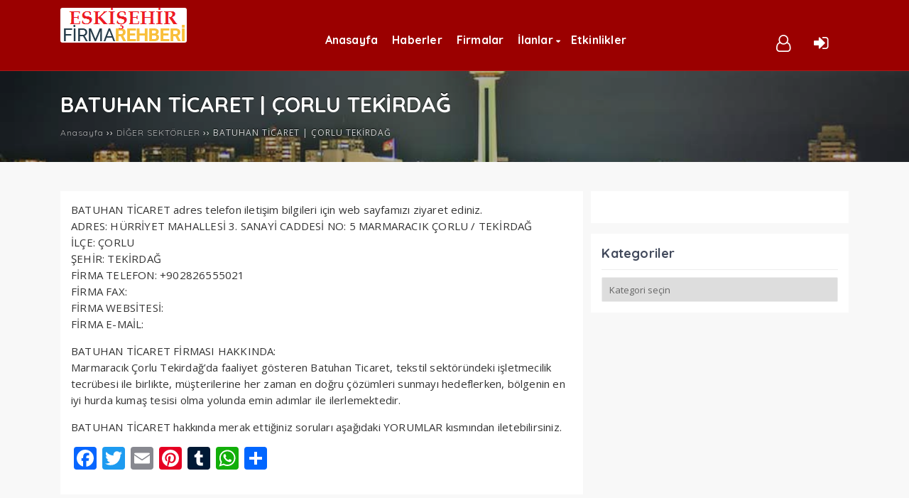

--- FILE ---
content_type: text/html; charset=UTF-8
request_url: https://eskisehirfirmarehberi.com.tr/batuhan-ticaret-corlu-tekirdag/
body_size: 10962
content:
<!DOCTYPE html>
<html dir="ltr" lang="tr" prefix="og: https://ogp.me/ns#"><head>
<meta charset="UTF-8" />
<meta name="viewport" content="width=device-width, initial-scale=1" />
<meta name="theme-color" content="#db0000" />

<link rel="stylesheet" type="text/css" href="https://eskisehirfirmarehberi.com.tr/wp-content/themes/vadifirma/style.css" />
<script>
WebFontConfig = {
    google: { families: [ 'Quicksand:400,700:latin,latin-ext','Open Sans:400,400i,700:latin,latin-ext' ] }
  };
</script>
<link rel="shortcut icon" href="http://eskisehirfirmarehberi.com.tr/wp-content/uploads/2019/11/Favicon.png" type="image/x-icon" />
<link rel="alternate" type="application/rss+xml" title="Eskişehir Firma Rehberi RSS Feed" href="https://eskisehirfirmarehberi.com.tr/feed/" />
<link rel="pingback" href="https://eskisehirfirmarehberi.com.tr/xmlrpc.php" />
<!--[if lt IE 9]><script src="https://eskisehirfirmarehberi.com.tr/wp-content/themes/vadifirma/js/html5.js"></script><![endif]-->

		<!-- All in One SEO 4.9.1.1 - aioseo.com -->
		<title>BATUHAN TİCARET | ÇORLU TEKİRDAĞ | Eskişehir Rehber</title>
	<meta name="description" content="BATUHAN TİCARET adres telefon iletişim bilgileri için web sayfamızı ziyaret ediniz." />
	<meta name="robots" content="max-image-preview:large" />
	<meta name="author" content="Eskisehir Firma Rehberi"/>
	<link rel="canonical" href="https://eskisehirfirmarehberi.com.tr/batuhan-ticaret-corlu-tekirdag/" />
	<meta name="generator" content="All in One SEO (AIOSEO) 4.9.1.1" />
		<meta property="og:locale" content="tr_TR" />
		<meta property="og:site_name" content="Eskişehir Firma Rehberi |" />
		<meta property="og:type" content="article" />
		<meta property="og:title" content="BATUHAN TİCARET | ÇORLU TEKİRDAĞ | Eskişehir Rehber" />
		<meta property="og:description" content="BATUHAN TİCARET adres telefon iletişim bilgileri için web sayfamızı ziyaret ediniz." />
		<meta property="og:url" content="https://eskisehirfirmarehberi.com.tr/batuhan-ticaret-corlu-tekirdag/" />
		<meta property="article:published_time" content="2022-03-29T16:21:28+00:00" />
		<meta property="article:modified_time" content="2022-03-29T16:21:28+00:00" />
		<meta name="twitter:card" content="summary" />
		<meta name="twitter:title" content="BATUHAN TİCARET | ÇORLU TEKİRDAĞ | Eskişehir Rehber" />
		<meta name="twitter:description" content="BATUHAN TİCARET adres telefon iletişim bilgileri için web sayfamızı ziyaret ediniz." />
		<script type="application/ld+json" class="aioseo-schema">
			{"@context":"https:\/\/schema.org","@graph":[{"@type":"Article","@id":"https:\/\/eskisehirfirmarehberi.com.tr\/batuhan-ticaret-corlu-tekirdag\/#article","name":"BATUHAN T\u0130CARET | \u00c7ORLU TEK\u0130RDA\u011e | Eski\u015fehir Rehber","headline":"BATUHAN T\u0130CARET | \u00c7ORLU TEK\u0130RDA\u011e","author":{"@id":"https:\/\/eskisehirfirmarehberi.com.tr\/author\/eskisehir-firma-rehberi\/#author"},"publisher":{"@id":"https:\/\/eskisehirfirmarehberi.com.tr\/#organization"},"image":{"@type":"ImageObject","url":"https:\/\/eskisehirfirmarehberi.com.tr\/wp-content\/uploads\/2022\/03\/nursu-alcipan-tadilat-dekorasyon-esenyurt-istanbul.jpg","width":290,"height":290,"caption":"NURSU AL\u00c7IPAN TAD\u0130LAT DEKORASYON | ESENYURT \u0130STANBUL"},"datePublished":"2022-03-29T19:21:28+03:00","dateModified":"2022-03-29T19:21:28+03:00","inLanguage":"tr-TR","mainEntityOfPage":{"@id":"https:\/\/eskisehirfirmarehberi.com.tr\/batuhan-ticaret-corlu-tekirdag\/#webpage"},"isPartOf":{"@id":"https:\/\/eskisehirfirmarehberi.com.tr\/batuhan-ticaret-corlu-tekirdag\/#webpage"},"articleSection":"D\u0130\u011eER SEKT\u00d6RLER, batuhan ticaret, batuhan ticaret \u00e7orlu, \u00e7orlu, di\u011fer sekt\u00f6rler firmalar\u0131, geri d\u00f6n\u00fc\u015f\u00fcm, hurda, hurda kuma\u015f, par\u00e7a kuma\u015f, ram kenar, silgi bezi, tekirda\u011f, tekstil geri d\u00f6n\u00fc\u015f\u00fcm, tekstil hurdasi"},{"@type":"BreadcrumbList","@id":"https:\/\/eskisehirfirmarehberi.com.tr\/batuhan-ticaret-corlu-tekirdag\/#breadcrumblist","itemListElement":[{"@type":"ListItem","@id":"https:\/\/eskisehirfirmarehberi.com.tr#listItem","position":1,"name":"Ev","item":"https:\/\/eskisehirfirmarehberi.com.tr","nextItem":{"@type":"ListItem","@id":"https:\/\/eskisehirfirmarehberi.com.tr\/sektor\/diger-sektorler\/#listItem","name":"D\u0130\u011eER SEKT\u00d6RLER"}},{"@type":"ListItem","@id":"https:\/\/eskisehirfirmarehberi.com.tr\/sektor\/diger-sektorler\/#listItem","position":2,"name":"D\u0130\u011eER SEKT\u00d6RLER","item":"https:\/\/eskisehirfirmarehberi.com.tr\/sektor\/diger-sektorler\/","nextItem":{"@type":"ListItem","@id":"https:\/\/eskisehirfirmarehberi.com.tr\/batuhan-ticaret-corlu-tekirdag\/#listItem","name":"BATUHAN T\u0130CARET | \u00c7ORLU TEK\u0130RDA\u011e"},"previousItem":{"@type":"ListItem","@id":"https:\/\/eskisehirfirmarehberi.com.tr#listItem","name":"Ev"}},{"@type":"ListItem","@id":"https:\/\/eskisehirfirmarehberi.com.tr\/batuhan-ticaret-corlu-tekirdag\/#listItem","position":3,"name":"BATUHAN T\u0130CARET | \u00c7ORLU TEK\u0130RDA\u011e","previousItem":{"@type":"ListItem","@id":"https:\/\/eskisehirfirmarehberi.com.tr\/sektor\/diger-sektorler\/#listItem","name":"D\u0130\u011eER SEKT\u00d6RLER"}}]},{"@type":"Organization","@id":"https:\/\/eskisehirfirmarehberi.com.tr\/#organization","name":"Eski\u015fehir Firma Rehberi","url":"https:\/\/eskisehirfirmarehberi.com.tr\/"},{"@type":"Person","@id":"https:\/\/eskisehirfirmarehberi.com.tr\/author\/eskisehir-firma-rehberi\/#author","url":"https:\/\/eskisehirfirmarehberi.com.tr\/author\/eskisehir-firma-rehberi\/","name":"Eskisehir Firma Rehberi","image":{"@type":"ImageObject","@id":"https:\/\/eskisehirfirmarehberi.com.tr\/batuhan-ticaret-corlu-tekirdag\/#authorImage","url":"https:\/\/secure.gravatar.com\/avatar\/9ee3f32e6748056b995a058f38dc9946?s=96&d=mm&r=g","width":96,"height":96,"caption":"Eskisehir Firma Rehberi"}},{"@type":"WebPage","@id":"https:\/\/eskisehirfirmarehberi.com.tr\/batuhan-ticaret-corlu-tekirdag\/#webpage","url":"https:\/\/eskisehirfirmarehberi.com.tr\/batuhan-ticaret-corlu-tekirdag\/","name":"BATUHAN T\u0130CARET | \u00c7ORLU TEK\u0130RDA\u011e | Eski\u015fehir Rehber","description":"BATUHAN T\u0130CARET adres telefon ileti\u015fim bilgileri i\u00e7in web sayfam\u0131z\u0131 ziyaret ediniz.","inLanguage":"tr-TR","isPartOf":{"@id":"https:\/\/eskisehirfirmarehberi.com.tr\/#website"},"breadcrumb":{"@id":"https:\/\/eskisehirfirmarehberi.com.tr\/batuhan-ticaret-corlu-tekirdag\/#breadcrumblist"},"author":{"@id":"https:\/\/eskisehirfirmarehberi.com.tr\/author\/eskisehir-firma-rehberi\/#author"},"creator":{"@id":"https:\/\/eskisehirfirmarehberi.com.tr\/author\/eskisehir-firma-rehberi\/#author"},"image":{"@type":"ImageObject","url":"https:\/\/eskisehirfirmarehberi.com.tr\/wp-content\/uploads\/2022\/03\/nursu-alcipan-tadilat-dekorasyon-esenyurt-istanbul.jpg","@id":"https:\/\/eskisehirfirmarehberi.com.tr\/batuhan-ticaret-corlu-tekirdag\/#mainImage","width":290,"height":290,"caption":"NURSU AL\u00c7IPAN TAD\u0130LAT DEKORASYON | ESENYURT \u0130STANBUL"},"primaryImageOfPage":{"@id":"https:\/\/eskisehirfirmarehberi.com.tr\/batuhan-ticaret-corlu-tekirdag\/#mainImage"},"datePublished":"2022-03-29T19:21:28+03:00","dateModified":"2022-03-29T19:21:28+03:00"},{"@type":"WebSite","@id":"https:\/\/eskisehirfirmarehberi.com.tr\/#website","url":"https:\/\/eskisehirfirmarehberi.com.tr\/","name":"Eski\u015fehir Firma Rehberi","inLanguage":"tr-TR","publisher":{"@id":"https:\/\/eskisehirfirmarehberi.com.tr\/#organization"}}]}
		</script>
		<!-- All in One SEO -->

<link rel='dns-prefetch' href='//static.addtoany.com' />
<link rel='dns-prefetch' href='//s.w.org' />
<link rel="alternate" type="application/rss+xml" title="Eskişehir Firma Rehberi &raquo; BATUHAN TİCARET | ÇORLU TEKİRDAĞ yorum beslemesi" href="https://eskisehirfirmarehberi.com.tr/batuhan-ticaret-corlu-tekirdag/feed/" />
<link rel='stylesheet' id='wp-block-library-css'  href='https://eskisehirfirmarehberi.com.tr/wp-includes/css/dist/block-library/style.min.css'  media='all' />
<link rel='stylesheet' id='aioseo/css/src/vue/standalone/blocks/table-of-contents/global.scss-css'  href='https://eskisehirfirmarehberi.com.tr/wp-content/plugins/all-in-one-seo-pack/dist/Lite/assets/css/table-of-contents/global.e90f6d47.css'  media='all' />
<style id='global-styles-inline-css' type='text/css'>
body{--wp--preset--color--black: #000000;--wp--preset--color--cyan-bluish-gray: #abb8c3;--wp--preset--color--white: #ffffff;--wp--preset--color--pale-pink: #f78da7;--wp--preset--color--vivid-red: #cf2e2e;--wp--preset--color--luminous-vivid-orange: #ff6900;--wp--preset--color--luminous-vivid-amber: #fcb900;--wp--preset--color--light-green-cyan: #7bdcb5;--wp--preset--color--vivid-green-cyan: #00d084;--wp--preset--color--pale-cyan-blue: #8ed1fc;--wp--preset--color--vivid-cyan-blue: #0693e3;--wp--preset--color--vivid-purple: #9b51e0;--wp--preset--gradient--vivid-cyan-blue-to-vivid-purple: linear-gradient(135deg,rgba(6,147,227,1) 0%,rgb(155,81,224) 100%);--wp--preset--gradient--light-green-cyan-to-vivid-green-cyan: linear-gradient(135deg,rgb(122,220,180) 0%,rgb(0,208,130) 100%);--wp--preset--gradient--luminous-vivid-amber-to-luminous-vivid-orange: linear-gradient(135deg,rgba(252,185,0,1) 0%,rgba(255,105,0,1) 100%);--wp--preset--gradient--luminous-vivid-orange-to-vivid-red: linear-gradient(135deg,rgba(255,105,0,1) 0%,rgb(207,46,46) 100%);--wp--preset--gradient--very-light-gray-to-cyan-bluish-gray: linear-gradient(135deg,rgb(238,238,238) 0%,rgb(169,184,195) 100%);--wp--preset--gradient--cool-to-warm-spectrum: linear-gradient(135deg,rgb(74,234,220) 0%,rgb(151,120,209) 20%,rgb(207,42,186) 40%,rgb(238,44,130) 60%,rgb(251,105,98) 80%,rgb(254,248,76) 100%);--wp--preset--gradient--blush-light-purple: linear-gradient(135deg,rgb(255,206,236) 0%,rgb(152,150,240) 100%);--wp--preset--gradient--blush-bordeaux: linear-gradient(135deg,rgb(254,205,165) 0%,rgb(254,45,45) 50%,rgb(107,0,62) 100%);--wp--preset--gradient--luminous-dusk: linear-gradient(135deg,rgb(255,203,112) 0%,rgb(199,81,192) 50%,rgb(65,88,208) 100%);--wp--preset--gradient--pale-ocean: linear-gradient(135deg,rgb(255,245,203) 0%,rgb(182,227,212) 50%,rgb(51,167,181) 100%);--wp--preset--gradient--electric-grass: linear-gradient(135deg,rgb(202,248,128) 0%,rgb(113,206,126) 100%);--wp--preset--gradient--midnight: linear-gradient(135deg,rgb(2,3,129) 0%,rgb(40,116,252) 100%);--wp--preset--duotone--dark-grayscale: url('#wp-duotone-dark-grayscale');--wp--preset--duotone--grayscale: url('#wp-duotone-grayscale');--wp--preset--duotone--purple-yellow: url('#wp-duotone-purple-yellow');--wp--preset--duotone--blue-red: url('#wp-duotone-blue-red');--wp--preset--duotone--midnight: url('#wp-duotone-midnight');--wp--preset--duotone--magenta-yellow: url('#wp-duotone-magenta-yellow');--wp--preset--duotone--purple-green: url('#wp-duotone-purple-green');--wp--preset--duotone--blue-orange: url('#wp-duotone-blue-orange');--wp--preset--font-size--small: 13px;--wp--preset--font-size--medium: 20px;--wp--preset--font-size--large: 36px;--wp--preset--font-size--x-large: 42px;}.has-black-color{color: var(--wp--preset--color--black) !important;}.has-cyan-bluish-gray-color{color: var(--wp--preset--color--cyan-bluish-gray) !important;}.has-white-color{color: var(--wp--preset--color--white) !important;}.has-pale-pink-color{color: var(--wp--preset--color--pale-pink) !important;}.has-vivid-red-color{color: var(--wp--preset--color--vivid-red) !important;}.has-luminous-vivid-orange-color{color: var(--wp--preset--color--luminous-vivid-orange) !important;}.has-luminous-vivid-amber-color{color: var(--wp--preset--color--luminous-vivid-amber) !important;}.has-light-green-cyan-color{color: var(--wp--preset--color--light-green-cyan) !important;}.has-vivid-green-cyan-color{color: var(--wp--preset--color--vivid-green-cyan) !important;}.has-pale-cyan-blue-color{color: var(--wp--preset--color--pale-cyan-blue) !important;}.has-vivid-cyan-blue-color{color: var(--wp--preset--color--vivid-cyan-blue) !important;}.has-vivid-purple-color{color: var(--wp--preset--color--vivid-purple) !important;}.has-black-background-color{background-color: var(--wp--preset--color--black) !important;}.has-cyan-bluish-gray-background-color{background-color: var(--wp--preset--color--cyan-bluish-gray) !important;}.has-white-background-color{background-color: var(--wp--preset--color--white) !important;}.has-pale-pink-background-color{background-color: var(--wp--preset--color--pale-pink) !important;}.has-vivid-red-background-color{background-color: var(--wp--preset--color--vivid-red) !important;}.has-luminous-vivid-orange-background-color{background-color: var(--wp--preset--color--luminous-vivid-orange) !important;}.has-luminous-vivid-amber-background-color{background-color: var(--wp--preset--color--luminous-vivid-amber) !important;}.has-light-green-cyan-background-color{background-color: var(--wp--preset--color--light-green-cyan) !important;}.has-vivid-green-cyan-background-color{background-color: var(--wp--preset--color--vivid-green-cyan) !important;}.has-pale-cyan-blue-background-color{background-color: var(--wp--preset--color--pale-cyan-blue) !important;}.has-vivid-cyan-blue-background-color{background-color: var(--wp--preset--color--vivid-cyan-blue) !important;}.has-vivid-purple-background-color{background-color: var(--wp--preset--color--vivid-purple) !important;}.has-black-border-color{border-color: var(--wp--preset--color--black) !important;}.has-cyan-bluish-gray-border-color{border-color: var(--wp--preset--color--cyan-bluish-gray) !important;}.has-white-border-color{border-color: var(--wp--preset--color--white) !important;}.has-pale-pink-border-color{border-color: var(--wp--preset--color--pale-pink) !important;}.has-vivid-red-border-color{border-color: var(--wp--preset--color--vivid-red) !important;}.has-luminous-vivid-orange-border-color{border-color: var(--wp--preset--color--luminous-vivid-orange) !important;}.has-luminous-vivid-amber-border-color{border-color: var(--wp--preset--color--luminous-vivid-amber) !important;}.has-light-green-cyan-border-color{border-color: var(--wp--preset--color--light-green-cyan) !important;}.has-vivid-green-cyan-border-color{border-color: var(--wp--preset--color--vivid-green-cyan) !important;}.has-pale-cyan-blue-border-color{border-color: var(--wp--preset--color--pale-cyan-blue) !important;}.has-vivid-cyan-blue-border-color{border-color: var(--wp--preset--color--vivid-cyan-blue) !important;}.has-vivid-purple-border-color{border-color: var(--wp--preset--color--vivid-purple) !important;}.has-vivid-cyan-blue-to-vivid-purple-gradient-background{background: var(--wp--preset--gradient--vivid-cyan-blue-to-vivid-purple) !important;}.has-light-green-cyan-to-vivid-green-cyan-gradient-background{background: var(--wp--preset--gradient--light-green-cyan-to-vivid-green-cyan) !important;}.has-luminous-vivid-amber-to-luminous-vivid-orange-gradient-background{background: var(--wp--preset--gradient--luminous-vivid-amber-to-luminous-vivid-orange) !important;}.has-luminous-vivid-orange-to-vivid-red-gradient-background{background: var(--wp--preset--gradient--luminous-vivid-orange-to-vivid-red) !important;}.has-very-light-gray-to-cyan-bluish-gray-gradient-background{background: var(--wp--preset--gradient--very-light-gray-to-cyan-bluish-gray) !important;}.has-cool-to-warm-spectrum-gradient-background{background: var(--wp--preset--gradient--cool-to-warm-spectrum) !important;}.has-blush-light-purple-gradient-background{background: var(--wp--preset--gradient--blush-light-purple) !important;}.has-blush-bordeaux-gradient-background{background: var(--wp--preset--gradient--blush-bordeaux) !important;}.has-luminous-dusk-gradient-background{background: var(--wp--preset--gradient--luminous-dusk) !important;}.has-pale-ocean-gradient-background{background: var(--wp--preset--gradient--pale-ocean) !important;}.has-electric-grass-gradient-background{background: var(--wp--preset--gradient--electric-grass) !important;}.has-midnight-gradient-background{background: var(--wp--preset--gradient--midnight) !important;}.has-small-font-size{font-size: var(--wp--preset--font-size--small) !important;}.has-medium-font-size{font-size: var(--wp--preset--font-size--medium) !important;}.has-large-font-size{font-size: var(--wp--preset--font-size--large) !important;}.has-x-large-font-size{font-size: var(--wp--preset--font-size--x-large) !important;}
</style>
<link rel='stylesheet' id='addtoany-css'  href='https://eskisehirfirmarehberi.com.tr/wp-content/plugins/add-to-any/addtoany.min.css'  media='all' />
<script  id='addtoany-core-js-before'>
window.a2a_config=window.a2a_config||{};a2a_config.callbacks=[];a2a_config.overlays=[];a2a_config.templates={};a2a_localize = {
	Share: "Share",
	Save: "Save",
	Subscribe: "Subscribe",
	Email: "Email",
	Bookmark: "Bookmark",
	ShowAll: "Show all",
	ShowLess: "Show less",
	FindServices: "Find service(s)",
	FindAnyServiceToAddTo: "Instantly find any service to add to",
	PoweredBy: "Powered by",
	ShareViaEmail: "Share via email",
	SubscribeViaEmail: "Subscribe via email",
	BookmarkInYourBrowser: "Bookmark in your browser",
	BookmarkInstructions: "Press Ctrl+D or \u2318+D to bookmark this page",
	AddToYourFavorites: "Add to your favorites",
	SendFromWebOrProgram: "Send from any email address or email program",
	EmailProgram: "Email program",
	More: "More&#8230;",
	ThanksForSharing: "Thanks for sharing!",
	ThanksForFollowing: "Thanks for following!"
};
</script>
<script  defer src='https://static.addtoany.com/menu/page.js' id='addtoany-core-js'></script>
<script  defer src='https://eskisehirfirmarehberi.com.tr/wp-content/plugins/add-to-any/addtoany.min.js' id='addtoany-jquery-js'></script>
<link rel='shortlink' href='https://eskisehirfirmarehberi.com.tr/?p=225053' />
</head>
<body class="post-template-default single single-post postid-225053 single-format-standard">
<header id="head">
	
	<script async src="https://pagead2.googlesyndication.com/pagead/js/adsbygoogle.js?client=ca-pub-4047189705310328"
     crossorigin="anonymous"></script>
	
<div class="site-head section group">
	<div class="wrap">
		<div id="logo" class="col span4">
<span>	<a href="https://eskisehirfirmarehberi.com.tr" title="Eskişehir Firma Rehberi">
		<img src="http://eskisehirfirmarehberi.com.tr/wp-content/uploads/2019/11/logo.png" alt="Eskişehir Firma Rehberi" />
	</a>
</span>		</div>
		<div id="navmenu" class="col span8">
			<nav>
<a class="mobnav_bar" href="#"></a><div class="mobil_menu"><a class="mobnav_close" href="#"><i class="icon-cancel"></i></a><ul id="menu-anamenu" class="mobilmenu"><li id="menu-item-32" class="menu-item menu-item-type-custom menu-item-object-custom menu-item-home"><a href="http://eskisehirfirmarehberi.com.tr/"><span>Anasayfa</span></a></li>
<li id="menu-item-43" class="menu-item menu-item-type-taxonomy menu-item-object-category"><a href="https://eskisehirfirmarehberi.com.tr/sektor/haberler/"><span>Haberler</span></a></li>
<li id="menu-item-35" class="menu-item menu-item-type-taxonomy menu-item-object-category"><a href="https://eskisehirfirmarehberi.com.tr/sektor/firmalar/"><span>Firmalar</span></a></li>
<li id="menu-item-42" class="menu-item menu-item-type-custom menu-item-object-custom menu-item-has-children has-sub"><a href="#"><span>İlanlar</span></a>
<ul>
	<li id="menu-item-44" class="menu-item menu-item-type-taxonomy menu-item-object-category"><a href="https://eskisehirfirmarehberi.com.tr/sektor/arac-ilanlari/"><span>Araç İlanları</span></a></li>
	<li id="menu-item-45" class="menu-item menu-item-type-taxonomy menu-item-object-category"><a href="https://eskisehirfirmarehberi.com.tr/sektor/emlak-ilanlari/"><span>Emlak İlanları</span></a></li>
	<li id="menu-item-47" class="menu-item menu-item-type-taxonomy menu-item-object-category"><a href="https://eskisehirfirmarehberi.com.tr/sektor/is-ilanlari/"><span>İş İlanları</span></a></li>
</ul>
</li>
<li id="menu-item-46" class="menu-item menu-item-type-taxonomy menu-item-object-category"><a href="https://eskisehirfirmarehberi.com.tr/sektor/etkinlikler/"><span>Etkinlikler</span></a></li>
	<li class="ozelmenu mobil"><a href="https://eskisehirfirmarehberi.com.tr/giris/" title="Giriş Yap"><i class="icon-login"></i> Giriş Yap</a></li>
	<li class="ozelmenu mobil"><a href="https://eskisehirfirmarehberi.com.tr/uye-ol/" title="Üye Ol"><i class="icon-user-o"></i> Üye Ol</a></li>
</ul></div><ul id="anamenu" class="sf-menu"><li class="menu-item menu-item-type-custom menu-item-object-custom menu-item-home"><a href="http://eskisehirfirmarehberi.com.tr/"><span>Anasayfa</span></a></li>
<li class="menu-item menu-item-type-taxonomy menu-item-object-category"><a href="https://eskisehirfirmarehberi.com.tr/sektor/haberler/"><span>Haberler</span></a></li>
<li class="menu-item menu-item-type-taxonomy menu-item-object-category"><a href="https://eskisehirfirmarehberi.com.tr/sektor/firmalar/"><span>Firmalar</span></a></li>
<li class="menu-item menu-item-type-custom menu-item-object-custom menu-item-has-children has-sub"><a href="#"><span>İlanlar</span></a>
<ul>
	<li class="menu-item menu-item-type-taxonomy menu-item-object-category"><a href="https://eskisehirfirmarehberi.com.tr/sektor/arac-ilanlari/"><span>Araç İlanları</span></a></li>
	<li class="menu-item menu-item-type-taxonomy menu-item-object-category"><a href="https://eskisehirfirmarehberi.com.tr/sektor/emlak-ilanlari/"><span>Emlak İlanları</span></a></li>
	<li class="menu-item menu-item-type-taxonomy menu-item-object-category"><a href="https://eskisehirfirmarehberi.com.tr/sektor/is-ilanlari/"><span>İş İlanları</span></a></li>
</ul>
</li>
<li class="menu-item menu-item-type-taxonomy menu-item-object-category"><a href="https://eskisehirfirmarehberi.com.tr/sektor/etkinlikler/"><span>Etkinlikler</span></a></li>
	<li class="ozelmenu"><a href="https://eskisehirfirmarehberi.com.tr/giris/" title="Giriş Yap"><i class="icon-login"></i></a></li>
	<li class="ozelmenu"><a href="https://eskisehirfirmarehberi.com.tr/uye-ol/" title="Üye Ol"><i class="icon-user-o"></i></a></li>
</ul>		</nav>
		</div>
	</div>
	</div>
</div>
</header><div id="yazi_sayfasi">
	<div class="yazi_baslik">
		<div class="wrap">
			<h1>BATUHAN TİCARET | ÇORLU TEKİRDAĞ</h1>
<div class="navi"><ol itemscope itemtype="http://schema.org/BreadcrumbList"><li itemprop="itemListElement" itemscope itemtype="http://schema.org/ListItem"><a itemprop="item" title="Eskişehir Firma Rehberi" href="https://eskisehirfirmarehberi.com.tr"><span itemprop="name">Anasayfa</span></a><meta itemprop="position" content="1" /></li> <span class="seperator"> &rsaquo;&rsaquo; </span> <li itemprop="itemListElement" itemscope itemtype="http://schema.org/ListItem"><a itemprop="item" href="https://eskisehirfirmarehberi.com.tr/sektor/diger-sektorler/"><span itemprop="name">DİĞER SEKTÖRLER</span></a><meta itemprop="position" content="2" /></li> <span class="seperator"> &rsaquo;&rsaquo; </span> <li itemprop="itemListElement" itemscope itemtype="http://schema.org/ListItem"><span itemprop="name"><meta itemprop="position" content="3" />BATUHAN TİCARET | ÇORLU TEKİRDAĞ</span></li></ol></div>		</div>
	</div>
	<div class="yazi_icerik">
	<div class="wrap">
		<div class="col span8">
				<div class="ilanaciklama">
<p>BATUHAN TİCARET adres telefon iletişim bilgileri için web sayfamızı ziyaret ediniz.<br />
ADRES: HÜRRİYET MAHALLESİ 3. SANAYİ CADDESİ NO: 5 MARMARACIK ÇORLU / TEKİRDAĞ<br />
İLÇE: ÇORLU<br />
ŞEHİR: TEKİRDAĞ<br />
FİRMA TELEFON: +902826555021<br />
FİRMA FAX:<br />
FİRMA WEBSİTESİ:<br />
FİRMA E-MAİL:</p>
<p>BATUHAN TİCARET FİRMASI HAKKINDA:<br />
Marmaracık Çorlu Tekirdağ&#8217;da faaliyet gösteren Batuhan Ticaret, tekstil sektöründeki işletmecilik tecrübesi ile birlikte, müşterilerine her zaman en doğru çözümleri sunmayı hedeflerken, bölgenin en iyi hurda kumaş tesisi olma yolunda emin adımlar ile ilerlemektedir.</p>
<p>BATUHAN TİCARET hakkında merak ettiğiniz soruları aşağıdaki YORUMLAR kısmından iletebilirsiniz.</p>
<div class="addtoany_share_save_container addtoany_content addtoany_content_bottom"><div class="a2a_kit a2a_kit_size_32 addtoany_list" data-a2a-url="https://eskisehirfirmarehberi.com.tr/batuhan-ticaret-corlu-tekirdag/" data-a2a-title="BATUHAN TİCARET | ÇORLU TEKİRDAĞ"><a class="a2a_button_facebook" href="https://www.addtoany.com/add_to/facebook?linkurl=https%3A%2F%2Feskisehirfirmarehberi.com.tr%2Fbatuhan-ticaret-corlu-tekirdag%2F&amp;linkname=BATUHAN%20T%C4%B0CARET%20%7C%20%C3%87ORLU%20TEK%C4%B0RDA%C4%9E" title="Facebook" rel="nofollow noopener" target="_blank"></a><a class="a2a_button_twitter" href="https://www.addtoany.com/add_to/twitter?linkurl=https%3A%2F%2Feskisehirfirmarehberi.com.tr%2Fbatuhan-ticaret-corlu-tekirdag%2F&amp;linkname=BATUHAN%20T%C4%B0CARET%20%7C%20%C3%87ORLU%20TEK%C4%B0RDA%C4%9E" title="Twitter" rel="nofollow noopener" target="_blank"></a><a class="a2a_button_email" href="https://www.addtoany.com/add_to/email?linkurl=https%3A%2F%2Feskisehirfirmarehberi.com.tr%2Fbatuhan-ticaret-corlu-tekirdag%2F&amp;linkname=BATUHAN%20T%C4%B0CARET%20%7C%20%C3%87ORLU%20TEK%C4%B0RDA%C4%9E" title="Email" rel="nofollow noopener" target="_blank"></a><a class="a2a_button_pinterest" href="https://www.addtoany.com/add_to/pinterest?linkurl=https%3A%2F%2Feskisehirfirmarehberi.com.tr%2Fbatuhan-ticaret-corlu-tekirdag%2F&amp;linkname=BATUHAN%20T%C4%B0CARET%20%7C%20%C3%87ORLU%20TEK%C4%B0RDA%C4%9E" title="Pinterest" rel="nofollow noopener" target="_blank"></a><a class="a2a_button_tumblr" href="https://www.addtoany.com/add_to/tumblr?linkurl=https%3A%2F%2Feskisehirfirmarehberi.com.tr%2Fbatuhan-ticaret-corlu-tekirdag%2F&amp;linkname=BATUHAN%20T%C4%B0CARET%20%7C%20%C3%87ORLU%20TEK%C4%B0RDA%C4%9E" title="Tumblr" rel="nofollow noopener" target="_blank"></a><a class="a2a_button_whatsapp" href="https://www.addtoany.com/add_to/whatsapp?linkurl=https%3A%2F%2Feskisehirfirmarehberi.com.tr%2Fbatuhan-ticaret-corlu-tekirdag%2F&amp;linkname=BATUHAN%20T%C4%B0CARET%20%7C%20%C3%87ORLU%20TEK%C4%B0RDA%C4%9E" title="WhatsApp" rel="nofollow noopener" target="_blank"></a><a class="a2a_dd addtoany_share_save addtoany_share" href="https://www.addtoany.com/share"></a></div></div>		<div class="clear"></div>
			</div>
	<div class="postinfo">
		<span class="icon-tags"><a href="https://eskisehirfirmarehberi.com.tr/etiket/batuhan-ticaret/" rel="tag">batuhan ticaret</a>, <a href="https://eskisehirfirmarehberi.com.tr/etiket/batuhan-ticaret-corlu/" rel="tag">batuhan ticaret çorlu</a>, <a href="https://eskisehirfirmarehberi.com.tr/etiket/corlu/" rel="tag">çorlu</a>, <a href="https://eskisehirfirmarehberi.com.tr/etiket/diger-sektorler-firmalari/" rel="tag">diğer sektörler firmaları</a>, <a href="https://eskisehirfirmarehberi.com.tr/etiket/geri-donusum/" rel="tag">geri dönüşüm</a>, <a href="https://eskisehirfirmarehberi.com.tr/etiket/hurda/" rel="tag">hurda</a>, <a href="https://eskisehirfirmarehberi.com.tr/etiket/hurda-kumas/" rel="tag">hurda kumaş</a>, <a href="https://eskisehirfirmarehberi.com.tr/etiket/parca-kumas/" rel="tag">parça kumaş</a>, <a href="https://eskisehirfirmarehberi.com.tr/etiket/ram-kenar/" rel="tag">ram kenar</a>, <a href="https://eskisehirfirmarehberi.com.tr/etiket/silgi-bezi/" rel="tag">silgi bezi</a>, <a href="https://eskisehirfirmarehberi.com.tr/etiket/tekirdag/" rel="tag">tekirdağ</a>, <a href="https://eskisehirfirmarehberi.com.tr/etiket/tekstil-geri-donusum/" rel="tag">tekstil geri dönüşüm</a>, <a href="https://eskisehirfirmarehberi.com.tr/etiket/tekstil-hurdasi/" rel="tag">tekstil hurdasi</a></span>
	</div>
	<div class="postinfo">
		<span class="icon-clock"><b>29</b> Mart 2022</span>
		<span class="icon-folder-open"><a href="https://eskisehirfirmarehberi.com.tr/sektor/diger-sektorler/" rel="category tag">DİĞER SEKTÖRLER</a></span>
		<span class="icon-tags"><a href="https://eskisehirfirmarehberi.com.tr/etiket/batuhan-ticaret/" rel="tag">batuhan ticaret</a>, <a href="https://eskisehirfirmarehberi.com.tr/etiket/batuhan-ticaret-corlu/" rel="tag">batuhan ticaret çorlu</a>, <a href="https://eskisehirfirmarehberi.com.tr/etiket/corlu/" rel="tag">çorlu</a>, <a href="https://eskisehirfirmarehberi.com.tr/etiket/diger-sektorler-firmalari/" rel="tag">diğer sektörler firmaları</a>, <a href="https://eskisehirfirmarehberi.com.tr/etiket/geri-donusum/" rel="tag">geri dönüşüm</a>, <a href="https://eskisehirfirmarehberi.com.tr/etiket/hurda/" rel="tag">hurda</a>, <a href="https://eskisehirfirmarehberi.com.tr/etiket/hurda-kumas/" rel="tag">hurda kumaş</a>, <a href="https://eskisehirfirmarehberi.com.tr/etiket/parca-kumas/" rel="tag">parça kumaş</a>, <a href="https://eskisehirfirmarehberi.com.tr/etiket/ram-kenar/" rel="tag">ram kenar</a>, <a href="https://eskisehirfirmarehberi.com.tr/etiket/silgi-bezi/" rel="tag">silgi bezi</a>, <a href="https://eskisehirfirmarehberi.com.tr/etiket/tekirdag/" rel="tag">tekirdağ</a>, <a href="https://eskisehirfirmarehberi.com.tr/etiket/tekstil-geri-donusum/" rel="tag">tekstil geri dönüşüm</a>, <a href="https://eskisehirfirmarehberi.com.tr/etiket/tekstil-hurdasi/" rel="tag">tekstil hurdasi</a></span>
		<span class="alignright"><div class="yazi_paylas">
<span>Paylaş</span>
<a class="facebook" href="#" data-href="//www.facebook.com/share.php?u=https%3A%2F%2Feskisehirfirmarehberi.com.tr%2Fbatuhan-ticaret-corlu-tekirdag%2F"><i class="icon-facebook"></i></a>
<a href="#" class="twitter" data-href="//twitter.com/share?url=https%3A%2F%2Feskisehirfirmarehberi.com.tr%2Fbatuhan-ticaret-corlu-tekirdag%2F&amp;text=BATUHAN TİCARET | ÇORLU TEKİRDAĞ"><i class="icon-twitter"></i></a>
<a href="#" class="googleplus" data-href="//plusone.google.com/_/+1/confirm?hl=tr&amp;url=https%3A%2F%2Feskisehirfirmarehberi.com.tr%2Fbatuhan-ticaret-corlu-tekirdag%2F"><i class="icon-gplus"></i></a>
	<a class="whatsapp" href="#" data-href="//web.whatsapp.com/send?text=BATUHAN TİCARET | ÇORLU TEKİRDAĞ https://eskisehirfirmarehberi.com.tr/batuhan-ticaret-corlu-tekirdag/" target="_blank"><i class="icon-whatsapp"></i></a>
	</div></span>
	</div>
<div class="aligncenter"><script async src="https://pagead2.googlesyndication.com/pagead/js/adsbygoogle.js?client=ca-pub-4047189705310328"
     crossorigin="anonymous"></script></div>			
	<div id="respond">
		<h3>Yorum yaz</h3>
	<p class="yorumkural"></p>
				<div class="cancel-comment-reply"><a rel="nofollow" id="cancel-comment-reply-link" href="/batuhan-ticaret-corlu-tekirdag/#respond" style="display:none;">Cevabı iptal etmek için tıklayın.</a></div>
	<p><i class="icon-info-circled"></i> Yorum yapabilmek için <a href="https://eskisehirfirmarehberi.com.tr/wp-login.php?redirect_to=https%3A%2F%2Feskisehirfirmarehberi.com.tr%2Fbatuhan-ticaret-corlu-tekirdag%2F">buradan</a> üye girişi yapınız.</p>
	</div>
		</div>
		<div class="col span4 sidemob">
			<div id="sidebar">
<div class="sideyan widget_text">			<div class="textwidget"><p><script async src="https://pagead2.googlesyndication.com/pagead/js/adsbygoogle.js?client=ca-pub-4047189705310328" crossorigin="anonymous"></script></p>
</div>
		</div><div class="sideyan widget_categories"><div class="yankapsa"><div class="yanbaslik">Kategoriler</div></div><form action="https://eskisehirfirmarehberi.com.tr" method="get"><label class="screen-reader-text" for="cat">Kategoriler</label><select  name='cat' id='cat' class='postform' >
	<option value='-1'>Kategori seçin</option>
	<option class="level-0" value="953">ADANA&nbsp;&nbsp;(9.987)</option>
	<option class="level-0" value="955">AFYONKARAHİSAR&nbsp;&nbsp;(2.340)</option>
	<option class="level-0" value="1033">AKDENİZ&nbsp;&nbsp;(3.975)</option>
	<option class="level-0" value="957">AKSARAY&nbsp;&nbsp;(870)</option>
	<option class="level-0" value="1040">ALIŞVERİŞ&nbsp;&nbsp;(25)</option>
	<option class="level-0" value="959">ANKARA&nbsp;&nbsp;(8.132)</option>
	<option class="level-0" value="960">ANTALYA&nbsp;&nbsp;(60)</option>
	<option class="level-0" value="2">Araç İlanları&nbsp;&nbsp;(1)</option>
	<option class="level-0" value="962">ARTVİN&nbsp;&nbsp;(630)</option>
	<option class="level-0" value="963">AYDIN&nbsp;&nbsp;(6.360)</option>
	<option class="level-0" value="964">BALIKESİR&nbsp;&nbsp;(1.530)</option>
	<option class="level-0" value="1042">BASIM &#8211; YAYIN&nbsp;&nbsp;(847)</option>
	<option class="level-0" value="966">BATMAN&nbsp;&nbsp;(630)</option>
	<option class="level-0" value="968">BİLECİK&nbsp;&nbsp;(690)</option>
	<option class="level-0" value="970">BİTLİS&nbsp;&nbsp;(90)</option>
	<option class="level-0" value="971">BOLU&nbsp;&nbsp;(1.470)</option>
	<option class="level-0" value="973">BURSA&nbsp;&nbsp;(8.250)</option>
	<option class="level-0" value="976">ÇORUM&nbsp;&nbsp;(1.590)</option>
	<option class="level-0" value="1043">DANIŞMANLIK&nbsp;&nbsp;(722)</option>
	<option class="level-0" value="1044">DEKORASYON&nbsp;&nbsp;(231)</option>
	<option class="level-0" value="1045">DENİZCİLİK&nbsp;&nbsp;(1.694)</option>
	<option class="level-0" value="977">DENİZLİ&nbsp;&nbsp;(6.750)</option>
	<option class="level-0" value="1046">DERİCİLİK &#8211; AYAKKABI&nbsp;&nbsp;(2.314)</option>
	<option class="level-0" value="1076">DİĞER SEKTÖRLER&nbsp;&nbsp;(8.718)</option>
	<option class="level-0" value="1036">DOĞU ANADOLU&nbsp;&nbsp;(16)</option>
	<option class="level-0" value="980">EDİRNE&nbsp;&nbsp;(420)</option>
	<option class="level-0" value="1035">EGE&nbsp;&nbsp;(30)</option>
	<option class="level-0" value="1047">EĞİTİM&nbsp;&nbsp;(6.234)</option>
	<option class="level-0" value="1048">EĞLENCE&nbsp;&nbsp;(4.919)</option>
	<option class="level-0" value="981">ELAZIĞ&nbsp;&nbsp;(240)</option>
	<option class="level-0" value="1049">ELEKTRİK &#8211; ELEKTRONİK&nbsp;&nbsp;(3.361)</option>
	<option class="level-0" value="3">Emlak İlanları&nbsp;&nbsp;(2)</option>
	<option class="level-0" value="1051">ENERJİ&nbsp;&nbsp;(2.407)</option>
	<option class="level-0" value="983">ERZURUM&nbsp;&nbsp;(2.070)</option>
	<option class="level-0" value="73">Eskişehir&nbsp;&nbsp;(2.985)</option>
	<option class="level-0" value="19">Eskişehir Alışveriş Firmaları&nbsp;&nbsp;(2)</option>
	<option class="level-0" value="21">Eskişehir Anahtarcı Firmaları&nbsp;&nbsp;(16)</option>
	<option class="level-0" value="23">Eskişehir Apart Yurt Firmaları&nbsp;&nbsp;(1)</option>
	<option class="level-0" value="20">Eskişehir Apartman Yöneticiliği&nbsp;&nbsp;(1)</option>
	<option class="level-0" value="71">Eskişehir Av Balık Malzemeleri&nbsp;&nbsp;(1)</option>
	<option class="level-0" value="72">Eskişehir Baharatçı Aktarlar&nbsp;&nbsp;(1)</option>
	<option class="level-0" value="24">Eskişehir Beyaz Eşya Firmaları&nbsp;&nbsp;(1)</option>
	<option class="level-0" value="25">Eskişehir Bilgisayar Bilişim&nbsp;&nbsp;(1)</option>
	<option class="level-0" value="43">Eskişehir Bisikletçiler&nbsp;&nbsp;(1)</option>
	<option class="level-0" value="66">Eskişehir Cafe Barlar&nbsp;&nbsp;(1)</option>
	<option class="level-0" value="26">Eskişehir Camcılar&nbsp;&nbsp;(1)</option>
	<option class="level-0" value="63">Eskişehir Çelik Kapıcılar&nbsp;&nbsp;(1)</option>
	<option class="level-0" value="27">Eskişehir Çiçekçiler&nbsp;&nbsp;(2)</option>
	<option class="level-0" value="22">Eskişehir Çilingir Firmaları&nbsp;&nbsp;(4)</option>
	<option class="level-0" value="28">Eskişehir Düğün Evlilik&nbsp;&nbsp;(1)</option>
	<option class="level-0" value="29">Eskişehir Elektrikçiler&nbsp;&nbsp;(1)</option>
	<option class="level-0" value="30">Eskişehir Elektronik Firmaları&nbsp;&nbsp;(7)</option>
	<option class="level-0" value="31">Eskişehir Emlakçılar&nbsp;&nbsp;(1)</option>
	<option class="level-0" value="75">Eskişehir Finans Sektörü&nbsp;&nbsp;(1)</option>
	<option class="level-0" value="82">Eskişehir Firma Rehberi&nbsp;&nbsp;(13)</option>
	<option class="level-0" value="67">Eskişehir Fotoğrafcılar&nbsp;&nbsp;(1)</option>
	<option class="level-0" value="32">Eskişehir Gayrimenkul Firmaları&nbsp;&nbsp;(1)</option>
	<option class="level-0" value="70">Eskişehir Giyim Aksesuar Firmaları&nbsp;&nbsp;(1)</option>
	<option class="level-0" value="58">Eskişehir Güvenlik Firmaları&nbsp;&nbsp;(2)</option>
	<option class="level-0" value="60">Eskişehir Güzellik Merkezi&nbsp;&nbsp;(1)</option>
	<option class="level-0" value="68">Eskişehir Halı Sahalar&nbsp;&nbsp;(1)</option>
	<option class="level-0" value="33">Eskişehir Halı Yıkama Firmaları&nbsp;&nbsp;(2)</option>
	<option class="level-0" value="74">Eskişehir Hediyelik ve Süs Eşyaları&nbsp;&nbsp;(1)</option>
	<option class="level-0" value="34">Eskişehir Hizmetler&nbsp;&nbsp;(13)</option>
	<option class="level-0" value="35">Eskişehir Hırdavatçılar&nbsp;&nbsp;(1)</option>
	<option class="level-0" value="36">Eskişehir İnşaat Firmaları&nbsp;&nbsp;(2)</option>
	<option class="level-0" value="37">Eskişehir İnşaat Taahhüt&nbsp;&nbsp;(2)</option>
	<option class="level-0" value="59">Eskişehir İş Güvenliği Firmaları&nbsp;&nbsp;(1)</option>
	<option class="level-0" value="38">Eskişehir Isıtma Soğutma&nbsp;&nbsp;(4)</option>
	<option class="level-0" value="39">Eskişehir Kuaför Firmaları&nbsp;&nbsp;(1)</option>
	<option class="level-0" value="40">Eskişehir Kurslar&nbsp;&nbsp;(1)</option>
	<option class="level-0" value="61">Eskişehir Kuyumcu Sarraflar&nbsp;&nbsp;(1)</option>
	<option class="level-0" value="41">Eskişehir Mobilya Firmaları&nbsp;&nbsp;(3)</option>
	<option class="level-0" value="42">Eskişehir Motosiklet Firmaları&nbsp;&nbsp;(1)</option>
	<option class="level-0" value="44">Eskişehir Nakliyat Firmaları&nbsp;&nbsp;(1)</option>
	<option class="level-0" value="45">Eskişehir Otel Konaklama&nbsp;&nbsp;(1)</option>
	<option class="level-0" value="46">Eskişehir Oto Kiralama Firmaları&nbsp;&nbsp;(1)</option>
	<option class="level-0" value="57">Eskişehir Otobüs Firmaları&nbsp;&nbsp;(2)</option>
	<option class="level-0" value="47">Eskişehir Otomotiv Firmaları&nbsp;&nbsp;(5)</option>
	<option class="level-0" value="49">Eskişehir Özel Servisler&nbsp;&nbsp;(1)</option>
	<option class="level-0" value="64">Eskişehir Phetshop Firmaları&nbsp;&nbsp;(1)</option>
	<option class="level-0" value="48">Eskişehir Restoranlar&nbsp;&nbsp;(1)</option>
	<option class="level-0" value="65">Eskişehir Sağlık Medikal Firmaları&nbsp;&nbsp;(1)</option>
	<option class="level-0" value="52">Eskişehir Sigorta Şirketleri&nbsp;&nbsp;(1)</option>
	<option class="level-0" value="69">Eskişehir Tarım Ziraat&nbsp;&nbsp;(1)</option>
	<option class="level-0" value="53">Eskişehir Temizlik Şirketleri&nbsp;&nbsp;(1)</option>
	<option class="level-0" value="54">Eskişehir Turizm Firmaları&nbsp;&nbsp;(2)</option>
	<option class="level-0" value="62">Eskişehir Yapı Sektörü&nbsp;&nbsp;(2)</option>
	<option class="level-0" value="50">Eskişehir Yetkili Servisler&nbsp;&nbsp;(3)</option>
	<option class="level-0" value="56">Eskişehir Yiyecek İçecek&nbsp;&nbsp;(10)</option>
	<option class="level-0" value="4">Etkinlikler&nbsp;&nbsp;(19)</option>
	<option class="level-0" value="1052">FİNANS&nbsp;&nbsp;(5.821)</option>
	<option class="level-0" value="5">Firmalar&nbsp;&nbsp;(126)</option>
	<option class="level-0" value="984">GAZİANTEP&nbsp;&nbsp;(3.811)</option>
	<option class="level-0" value="1">Genel&nbsp;&nbsp;(2)</option>
	<option class="level-0" value="1053">GIDA&nbsp;&nbsp;(26)</option>
	<option class="level-0" value="1034">GÜNEYDOĞU ANADOLU&nbsp;&nbsp;(30)</option>
	<option class="level-0" value="6">Haberler&nbsp;&nbsp;(19)</option>
	<option class="level-0" value="987">HAKKARİ&nbsp;&nbsp;(360)</option>
	<option class="level-0" value="988">HATAY&nbsp;&nbsp;(5.850)</option>
	<option class="level-0" value="1037">İÇ ANADOLU&nbsp;&nbsp;(12)</option>
	<option class="level-0" value="7">İş İlanları&nbsp;&nbsp;(1)</option>
	<option class="level-0" value="990">ISPARTA&nbsp;&nbsp;(2.070)</option>
	<option class="level-0" value="991">İSTANBUL&nbsp;&nbsp;(7.320)</option>
	<option class="level-0" value="992">İZMİR&nbsp;&nbsp;(30)</option>
	<option class="level-0" value="1038">KARADENİZ&nbsp;&nbsp;(27)</option>
	<option class="level-0" value="995">KARAMAN&nbsp;&nbsp;(300)</option>
	<option class="level-0" value="997">KASTAMONU&nbsp;&nbsp;(1.740)</option>
	<option class="level-0" value="998">KAYSERİ&nbsp;&nbsp;(7.530)</option>
	<option class="level-0" value="1058">KİMYA &#8211; PLASTİK&nbsp;&nbsp;(6.283)</option>
	<option class="level-0" value="1000">KIRIKKALE&nbsp;&nbsp;(420)</option>
	<option class="level-0" value="1001">KIRKLARELİ&nbsp;&nbsp;(1.020)</option>
	<option class="level-0" value="1003">KOCAELİ&nbsp;&nbsp;(8.851)</option>
	<option class="level-0" value="1004">KONYA&nbsp;&nbsp;(30)</option>
	<option class="level-0" value="1059">KÜLTÜR &#8211; SANAT&nbsp;&nbsp;(174)</option>
	<option class="level-0" value="1060">MADENCİLİK &#8211; SONDAJ&nbsp;&nbsp;(1.774)</option>
	<option class="level-0" value="1061">MAKİNE&nbsp;&nbsp;(5.847)</option>
	<option class="level-0" value="1006">MALATYA&nbsp;&nbsp;(1.754)</option>
	<option class="level-0" value="1007">MANİSA&nbsp;&nbsp;(2.383)</option>
	<option class="level-0" value="1039">MARMARA&nbsp;&nbsp;(5)</option>
	<option class="level-0" value="1009">MERSİN&nbsp;&nbsp;(7.281)</option>
	<option class="level-0" value="1062">METAL&nbsp;&nbsp;(7.471)</option>
	<option class="level-0" value="1063">MODA&nbsp;&nbsp;(1.433)</option>
	<option class="level-0" value="1010">MUĞLA&nbsp;&nbsp;(597)</option>
	<option class="level-0" value="1012">NEVŞEHİR&nbsp;&nbsp;(1.941)</option>
	<option class="level-0" value="1014">ORDU&nbsp;&nbsp;(1.431)</option>
	<option class="level-0" value="51">Personel Taşıyıcı Servisleri&nbsp;&nbsp;(2)</option>
	<option class="level-0" value="1064">REKLAM&nbsp;&nbsp;(24)</option>
	<option class="level-0" value="1016">RİZE&nbsp;&nbsp;(1.076)</option>
	<option class="level-0" value="1017">SAKARYA&nbsp;&nbsp;(2.956)</option>
	<option class="level-0" value="1018">SAMSUN&nbsp;&nbsp;(1.767)</option>
	<option class="level-0" value="1066">SİGORTA&nbsp;&nbsp;(7.735)</option>
	<option class="level-0" value="1021">SİNOP&nbsp;&nbsp;(690)</option>
	<option class="level-0" value="1023">SİVAS&nbsp;&nbsp;(2.880)</option>
	<option class="level-0" value="1068">TAŞIMA &#8211; LOJİSTİK&nbsp;&nbsp;(7.830)</option>
	<option class="level-0" value="1024">TEKİRDAĞ&nbsp;&nbsp;(2.544)</option>
	<option class="level-0" value="1069">TEKSTİL &#8211; GİYİM&nbsp;&nbsp;(26)</option>
	<option class="level-0" value="1025">TOKAT&nbsp;&nbsp;(2.666)</option>
	<option class="level-0" value="1026">TRABZON&nbsp;&nbsp;(2.460)</option>
	<option class="level-0" value="1073">TURİZM&nbsp;&nbsp;(2.203)</option>
	<option class="level-0" value="1028">UŞAK&nbsp;&nbsp;(1.800)</option>
	<option class="level-0" value="1074">YAPI &#8211; İNŞAAT&nbsp;&nbsp;(6.626)</option>
	<option class="level-0" value="1031">YOZGAT&nbsp;&nbsp;(1.290)</option>
	<option class="level-0" value="1032">ZONGULDAK&nbsp;&nbsp;(1.200)</option>
</select>
</form>
<script type="text/javascript">
/* <![CDATA[ */
(function() {
	var dropdown = document.getElementById( "cat" );
	function onCatChange() {
		if ( dropdown.options[ dropdown.selectedIndex ].value > 0 ) {
			dropdown.parentNode.submit();
		}
	}
	dropdown.onchange = onCatChange;
})();
/* ]]> */
</script>

			</div></div>		</div>
	</div>
	</div>
<div class="clear"></div>
</div>
<div class="kategori_bilgileri">
	<div class="wrap">
		<ul class="aligncenter">
<div class="clear"></div>
		</ul>
	</div>
</div>
<footer id="footer">
	<div class="altkisim section group">
		<div class="wrap">
		<div class="foowidget col span4">
			<div class="temayan widget_text"><div class="yankapsa"><div class="yanbaslik">ESKİŞEHİR FİRMA REHBERİ</div></div>			<div class="textwidget"><p><a href="https://eskisehirfirmarehberi.com.tr/" target="_blank" rel="noopener"><strong>Eskişehir Firma Rehberi</strong></a> Firma rehberimiz ile Eskişehir halkına hizmet veren tüm sektörlerdeki iş kollarını bir araya getirmeyi planlamaktayız. Bu hizmetler tamamen Ücretsiz olup firma rehberimize firma, ilan ve haber ekleyebilmek için hemen <a href="http://eskisehirfirmarehberi.com.tr/uye-ol/" target="_blank" rel="noopener"><strong>Üye Ol</strong></a>unuz.</p>
</div>
		</div>		</div>
		<div class="foowidget col spanfoo">
			<div class="temayan widget_nav_menu"><div class="yankapsa"><div class="yanbaslik">Footer Menü 1</div></div><div class="menu-footer1-container"><ul id="menu-footer1" class="menu"><li id="menu-item-6672" class="menu-item menu-item-type-post_type menu-item-object-page menu-item-6672"><a href="https://eskisehirfirmarehberi.com.tr/iletisim/">İletişim</a></li>
<li id="menu-item-6320" class="menu-item menu-item-type-post_type menu-item-object-page menu-item-6320"><a href="https://eskisehirfirmarehberi.com.tr/gold-uye-ol/">Gold Üye Ol</a></li>
<li id="menu-item-138" class="menu-item menu-item-type-taxonomy menu-item-object-category menu-item-138"><a href="https://eskisehirfirmarehberi.com.tr/sektor/haberler/">Haberler</a></li>
<li id="menu-item-139" class="menu-item menu-item-type-taxonomy menu-item-object-category menu-item-139"><a href="https://eskisehirfirmarehberi.com.tr/sektor/etkinlikler/">Etkinlikler</a></li>
<li id="menu-item-136" class="menu-item menu-item-type-taxonomy menu-item-object-category menu-item-136"><a href="https://eskisehirfirmarehberi.com.tr/sektor/arac-ilanlari/">Araç İlanları</a></li>
<li id="menu-item-135" class="menu-item menu-item-type-taxonomy menu-item-object-category menu-item-135"><a href="https://eskisehirfirmarehberi.com.tr/sektor/is-ilanlari/">İş İlanları</a></li>
<li id="menu-item-137" class="menu-item menu-item-type-taxonomy menu-item-object-category menu-item-137"><a href="https://eskisehirfirmarehberi.com.tr/sektor/emlak-ilanlari/">Emlak İlanları</a></li>
</ul></div></div>		</div>
		<div class="foowidget col spanfoo">
			<div class="temayan widget_nav_menu"><div class="yankapsa"><div class="yanbaslik">Footer Menü 2</div></div><div class="menu-footer2-container"><ul id="menu-footer2" class="menu"><li id="menu-item-6367" class="menu-item menu-item-type-custom menu-item-object-custom menu-item-6367"><a href="https://www.tepebasianahtarci.com.tr/">Tepebaşı Anahtarcı</a></li>
<li id="menu-item-6377" class="menu-item menu-item-type-custom menu-item-object-custom menu-item-6377"><a href="https://tepebasicilingir.com.tr/">Tepebaşı Çillingir</a></li>
<li id="menu-item-6386" class="menu-item menu-item-type-custom menu-item-object-custom menu-item-6386"><a href="https://eskisehircilingir.com.tr/">Eskişehir Çilingir</a></li>
<li id="menu-item-6402" class="menu-item menu-item-type-custom menu-item-object-custom menu-item-6402"><a href="https://buyukderecilingir.com.tr/">Büyükdere Çilingir</a></li>
<li id="menu-item-6411" class="menu-item menu-item-type-custom menu-item-object-custom menu-item-6411"><a href="https://odunpazaricilingir.com.tr/">Odunpazarı Çilingir</a></li>
<li id="menu-item-6418" class="menu-item menu-item-type-custom menu-item-object-custom menu-item-6418"><a href="https://odunpazarianahtarci.com.tr/">Odunpazarı Anahtarcı</a></li>
<li id="menu-item-6465" class="menu-item menu-item-type-custom menu-item-object-custom menu-item-6465"><a href="https://www.eskisehircilingir.net/">Eskişehir Çilingir</a></li>
</ul></div></div>		</div>
		<div class="foowidget col spanfoo">
			<div class="temayan widget_nav_menu"><div class="yankapsa"><div class="yanbaslik">Footer Menü 3</div></div><div class="menu-footer3-container"><ul id="menu-footer3" class="menu"><li id="menu-item-6491" class="menu-item menu-item-type-custom menu-item-object-custom menu-item-6491"><a href="https://www.escancilingir.com/">Escan Çilingir</a></li>
<li id="menu-item-6501" class="menu-item menu-item-type-custom menu-item-object-custom menu-item-6501"><a href="https://www.escananahtar.com/">Escan Anahtar</a></li>
<li id="menu-item-6510" class="menu-item menu-item-type-custom menu-item-object-custom menu-item-6510"><a href="https://eskisehiranahtarci.com.tr/">Eskişehir Anahtarcı</a></li>
<li id="menu-item-6518" class="menu-item menu-item-type-custom menu-item-object-custom menu-item-6518"><a href="https://www.eskisehircilingir.biz/">Eskişehir Çilingir</a></li>
<li id="menu-item-6529" class="menu-item menu-item-type-custom menu-item-object-custom menu-item-6529"><a href="https://www.eskisehiranahtar.net/">Eskişehir Anahtar</a></li>
<li id="menu-item-6539" class="menu-item menu-item-type-custom menu-item-object-custom menu-item-6539"><a href="https://www.eskisehiroto.com.tr/">Eskişehir Oto</a></li>
<li id="menu-item-6564" class="menu-item menu-item-type-custom menu-item-object-custom menu-item-6564"><a href="https://www.eskisehirisilanlari.com/">Eskişehir Seri İlanlar</a></li>
</ul></div></div>		</div>
		</div>
	</div>
	<div class="copyright section group">
	<div class="wrap">
		<div class="sitedesc col span8">
			© <a href="https://eskisehirfirmarehberi.com.tr/" target="_blank" rel="noopener"><strong>Eskişehir Firma Rehberi</strong></a> 2019 - 2022 Her Hakkı Saklıdır.

Sistemimizde yer alan kullanıcıların oluşturduğu tüm içerik, görüş ve bilgilerin doğruluğu, eksiksiz ve değişmez olduğu, yayınlanması ile ilgili yasal yükümlülükler içeriği oluşturan kullanıcıya aittir. Bu içeriğin, görüş ve bilgilerin yanlışlık, eksiklik veya yasalarla düzenlenmiş kurallara aykırılığından sitemiz hiçbir şekilde sorumlu değildir.		</div>
		<div class="sosyalbaglanti col span4">
					</div>
	</div>
	</div>
	<div class="clear"></div>
<!-- Global site tag (gtag.js) - Google Analytics -->
<script async src="https://www.googletagmanager.com/gtag/js?id=UA-152622204-1"></script>
<script>
  window.dataLayer = window.dataLayer || [];
  function gtag(){dataLayer.push(arguments);}
  gtag('js', new Date());

  gtag('config', 'UA-152622204-1');
</script><a href="#" id="yukari" title="Yukarı git"><i class="icon-up"></i></a>
</footer>
<script src="https://eskisehirfirmarehberi.com.tr/wp-content/themes/vadifirma/js/jquery.js"></script>
<script type="text/javascript">
 jQuery('#firmamail').submit(ajaxSubmit);

 function ajaxSubmit()
 {
 var firmaMailForm = jQuery(this).serialize();

 jQuery.ajax({
 type:"POST",
 url: "https://eskisehirfirmarehberi.com.tr/wp-admin/admin-ajax.php",
 data: firmaMailForm,
 success:function(data){

 jQuery("#ajaxoutput").html(data);

 },
 error: function(errorThrown){
 alert(errorThrown);
 }
 });
return false;

 }
</script>
<link rel='stylesheet' id='TemaVadisi_custom_css-css'  href='https://eskisehirfirmarehberi.com.tr/wp-content/themes/vadifirma/css/custom.css'  media='all' />
<style id='TemaVadisi_custom_css-inline-css' type='text/css'>
body {font-family:'Open Sans', sans-serif;font-size:15px;}a, .goldfirmarb span {font-family:'Quicksand', sans-serif;}a:hover, .katgrup li i, .ilan_cat a, .post-meta i, .event_info i, .ortaalan .tab button:hover, .ortaalan .tab button.active, .firmainfo i, .sideyan .menu li:before {color:#e00000;}h1, h2, h3, h4, h5, h6, .sideyan .yanbaslik {font-family:'Quicksand', serif;}textarea:active, textarea:focus, .ortaalan .tab button.active:after {border-color:#e00000 !important;}input[type=submit], button[type=submit], .resimbtn, .dahafazla, .sayfalama .current, .sayfalama a:hover, .firmainfo li.telefon {background-color:#e00000;}input[type=text]:active, input[type=url]:active, input[type=tel]:active, input[type=email]:active,input[type=search]:active, input[type=text]:focus, input[type=url]:focus, input[type=tel]:focus, input[type=email]:focus, input[type=search]:focus,[type="number"]:hover {border-color:#e00000 !important;}#head, .mobil_menu {background-color:#9b0000;}#head, #head a, .mobil_menu, .mobil_menu a {font-family:'Quicksand', serif;color:#fff;}.anaarama {background-image:url(http://eskisehirfirmarehberi.com.tr/wp-content/themes/vadifirma/img/aramabg.jpg);}.commentlist li.comment-author-admin .fn:before {color:#e00000;}.comment-pagination .page-numbers:hover, .comment-pagination .current {background:#e00000;}.kategori_bilgileri {background:#00a591;color:#fff;}.altkisim {background:#374252;color:#959ba7;}.altkisim a {color:#959ba7;}.copyright {background:#2d323e;color:#aaa;}.copyright a {color:#aaa;}#yukari {background:#00a591;}#yukari:hover {color:#00a591 !important;}.yazi_baslik {background-image:url(http://eskisehirfirmarehberi.com.tr/wp-content/themes/vadifirma/img/baslikbg.jpg);background-color:#374252;}.yazi_baslik, .yazi_baslik h1, .yazi_baslik a {color:#fff;text-shadow:0 -1px 1px #000;}
</style>
<script type="module"  src='https://eskisehirfirmarehberi.com.tr/wp-content/plugins/all-in-one-seo-pack/dist/Lite/assets/table-of-contents.95d0dfce.js' id='aioseo/js/src/vue/standalone/blocks/table-of-contents/frontend.js-js'></script>
<script  src='https://eskisehirfirmarehberi.com.tr/wp-content/themes/vadifirma/js/slick.min.js' id='slickslider-js'></script>
<script  src='https://eskisehirfirmarehberi.com.tr/wp-content/themes/vadifirma/js/superfish.min.js' id='superfish-js'></script>
<script  src='https://eskisehirfirmarehberi.com.tr/wp-content/themes/vadifirma/js/scripts.js' id='tv-scripts-js'></script>
<script  src='https://eskisehirfirmarehberi.com.tr/wp-content/themes/vadifirma/js/jquery.infiniteload.js' id='infiniteloadlib-js'></script>
<script  src='https://eskisehirfirmarehberi.com.tr/wp-content/themes/vadifirma/js/jquery.magnific-popup.min.js' id='magnific-popup-js'></script>
</body>
</html>
<!--
Performance optimized by W3 Total Cache. Learn more: https://www.boldgrid.com/w3-total-cache/?utm_source=w3tc&utm_medium=footer_comment&utm_campaign=free_plugin


Served from: eskisehirfirmarehberi.com.tr @ 2026-01-19 03:04:55 by W3 Total Cache
-->

--- FILE ---
content_type: text/html; charset=utf-8
request_url: https://www.google.com/recaptcha/api2/aframe
body_size: 266
content:
<!DOCTYPE HTML><html><head><meta http-equiv="content-type" content="text/html; charset=UTF-8"></head><body><script nonce="dinv_i5bS4aWoGW3fCBXKg">/** Anti-fraud and anti-abuse applications only. See google.com/recaptcha */ try{var clients={'sodar':'https://pagead2.googlesyndication.com/pagead/sodar?'};window.addEventListener("message",function(a){try{if(a.source===window.parent){var b=JSON.parse(a.data);var c=clients[b['id']];if(c){var d=document.createElement('img');d.src=c+b['params']+'&rc='+(localStorage.getItem("rc::a")?sessionStorage.getItem("rc::b"):"");window.document.body.appendChild(d);sessionStorage.setItem("rc::e",parseInt(sessionStorage.getItem("rc::e")||0)+1);localStorage.setItem("rc::h",'1768781100997');}}}catch(b){}});window.parent.postMessage("_grecaptcha_ready", "*");}catch(b){}</script></body></html>

--- FILE ---
content_type: application/x-javascript
request_url: https://eskisehirfirmarehberi.com.tr/wp-content/themes/vadifirma/js/scripts.js
body_size: 881
content:
(function() {
    var wf = document.createElement('script');
    wf.src = 'https://ajax.googleapis.com/ajax/libs/webfont/1/webfont.js';
    wf.type = 'text/javascript';
    wf.async = 'true';
    var s = document.getElementsByTagName('script')[0];
    s.parentNode.insertBefore(wf, s);
  })();
  
jQuery(document).ready(function(){
	jQuery('ul.sf-menu').superfish({
		animation:   {opacity:'show',height:'toggle'},
		speed:       'slow',
	});
});

$(document).on("click","a.mobnav_bar",function(){
	$(".mobil_menu").addClass("acilsin");
	return false;
});

$(document).on("click","a.mobnav_close",function(){
	$(".mobil_menu").removeClass("acilsin");
	return false;
});

jQuery(document).ready(function ($) {
   $(document).on("click", ".upload_image_button", function (e) {
      e.preventDefault();
      var $button = $(this);
      var file_frame = wp.media.frames.file_frame = wp.media({
         title: 'Select or upload image',
         library: { 
            type: 'image'
         },
         button: {
            text: 'Seç'
         },
         multiple: false 
      });

      file_frame.on('select', function () {
         var attachment = file_frame.state().get('selection').first().toJSON();
         $button.siblings('input').val(attachment.url);
      });
      file_frame.open();
   });
});

$('.katgrup').slick({
	infinite: true,
	autoplay: true,
	autoplaySpeed: 5000,
	dots: false,
	arrows: true,
	slidesToShow: 6,
	slidesToScroll: 1,
	responsive: [
    {
      breakpoint: 1024,
      settings: {
        slidesToShow: 5,
        slidesToScroll: 1,
        infinite: true,
      }
    },
    {
      breakpoint: 600,
      settings: {
        slidesToShow: 3,
        slidesToScroll: 1
      }
    },
    {
      breakpoint: 480,
      settings: {
        slidesToShow: 2,
        slidesToScroll: 1
      }
    }
  ]
});

$('.gold_list').slick({
	infinite: true,
	autoplay: true,
	autoplaySpeed: 5000,
	dots: false,
	arrows: true,
	slidesToShow: 4,
	slidesToScroll: 1,
	responsive: [
    {
      breakpoint: 1024,
      settings: {
        slidesToShow: 4,
        slidesToScroll: 1,
        infinite: true,
      }
    },
    {
      breakpoint: 600,
      settings: {
        slidesToShow: 3,
        slidesToScroll: 1
      }
    },
    {
      breakpoint: 480,
      settings: {
        slidesToShow: 2,
        slidesToScroll: 1
      }
    }
  ]
});

function anatab(evt, tabName) {
    var i, tabcontent, tablinks;
    tabcontent = document.getElementsByClassName("tabcontent");
    for (i = 0; i < tabcontent.length; i++) {
        tabcontent[i].style.display = "none";
    }
    tablinks = document.getElementsByClassName("tablinks");
    for (i = 0; i < tablinks.length; i++) {
        tablinks[i].className = tablinks[i].className.replace(" active", "");
    }
    document.getElementById(tabName).style.display = "block";
    evt.currentTarget.className += " active";
}

if ($('#yukari').length) {
    var scrollTrigger = 400,
        backToTop = function () {
            var scrollTop = $(window).scrollTop();
            if (scrollTop > scrollTrigger) {
                $('#yukari').addClass('show');
            } else {
                $('#yukari').removeClass('show');
            }
        };
    backToTop();
    $(window).on('scroll', function () {
        backToTop();
    });
    $('#yukari').on('click', function (e) {
        e.preventDefault();
        $('html,body').animate({
            scrollTop: 0
        }, 700);
    });
}

$('.resimgaleri').slick({
	autoplay: true,
	autoplaySpeed: 5000,
});

$('.yazi_paylas').on('click','a', function(e){ 	
	e.preventDefault(); 
	var data = $(this).attr('data-href');
	window.open(data, 'Paylaş', 'height=350,width=700'); 
});

$(document).ready(function() {
  $('.magnify').magnificPopup({
	  type:'image',
  gallery:{
    enabled:true
  }
  });
});

$(document).ready(function(){
	$(".sideyan .menu .menu-item-has-children ul").hide();
	$(".sideyan .menu  li.menu-item-has-children:has(ul)").click(function(){
		$("ul",this).toggle("slow");
	});
});

$(document).ready(function(){
	$(".sideyan .menu .menu-item-has-children ul").hide();
	$(".sideyan .menu  li.menu-item-has-children:has(ul)").click(function(){
		$("ul",this).toggle("slow");
	});
});

$(document).ready(function(){
	$(".mobilmenu .has-sub ul").hide();
	$(".mobilmenu  li.has-sub:has(ul)").click(function(){
		$("ul",this).toggle("slow");
	});
});

$(document).ready(function(){
    $("a.menuac").click(function(){
        $(".hesabimlinkler").toggle();
    });
});